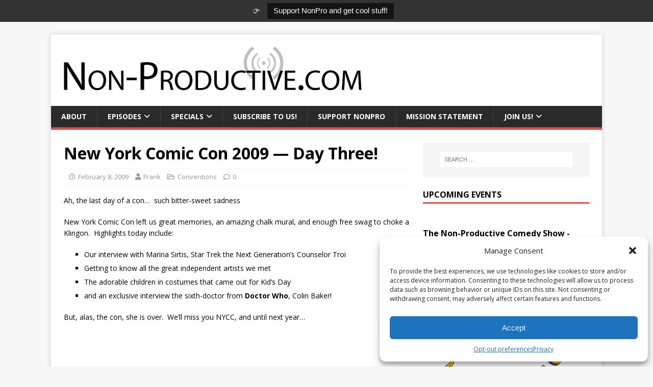

--- FILE ---
content_type: text/html; charset=UTF-8
request_url: https://non-productive.com/new-york-comic-con-2009-day-three/
body_size: 19080
content:
<!DOCTYPE html>
<html class="no-js" lang="en-US">
<head>
<meta charset="UTF-8">
<meta name="viewport" content="width=device-width, initial-scale=1.0">
<link rel="profile" href="https://gmpg.org/xfn/11" />
<link rel="pingback" href="https://non-productive.com/xmlrpc.php" />
<meta name='robots' content='index, follow, max-image-preview:large, max-snippet:-1, max-video-preview:-1' />
	<style>img:is([sizes="auto" i], [sizes^="auto," i]) { contain-intrinsic-size: 3000px 1500px }</style>
	
	<!-- This site is optimized with the Yoast SEO plugin v25.3 - https://yoast.com/wordpress/plugins/seo/ -->
	<title>New York Comic Con 2009 — Day Three! - Non-Productive.com</title>
	<link rel="canonical" href="https://non-productive.com/new-york-comic-con-2009-day-three/" />
	<meta property="og:locale" content="en_US" />
	<meta property="og:type" content="article" />
	<meta property="og:title" content="New York Comic Con 2009 — Day Three! - Non-Productive.com" />
	<meta property="og:description" content="Ah, the last day of a con&#8230;  such bitter-sweet sadness New York Comic Con left us great memories, an amazing chalk mural, and enough free [...]" />
	<meta property="og:url" content="https://non-productive.com/new-york-comic-con-2009-day-three/" />
	<meta property="og:site_name" content="Non-Productive.com" />
	<meta property="article:publisher" content="https://facebook.com/NonPro" />
	<meta property="article:published_time" content="2009-02-08T23:56:27+00:00" />
	<meta property="article:modified_time" content="2015-10-16T12:53:35+00:00" />
	<meta property="og:image" content="https://non-productive.com/wp-content/uploads/2013/10/Non-Productive-Antenna.gif" />
	<meta property="og:image:width" content="600" />
	<meta property="og:image:height" content="100" />
	<meta property="og:image:type" content="image/gif" />
	<meta name="author" content="Frank" />
	<meta name="twitter:card" content="summary_large_image" />
	<meta name="twitter:creator" content="@NonPro" />
	<meta name="twitter:site" content="@NonPro" />
	<meta name="twitter:label1" content="Written by" />
	<meta name="twitter:data1" content="Frank" />
	<meta name="twitter:label2" content="Est. reading time" />
	<meta name="twitter:data2" content="1 minute" />
	<script type="application/ld+json" class="yoast-schema-graph">{"@context":"https://schema.org","@graph":[{"@type":"Article","@id":"https://non-productive.com/new-york-comic-con-2009-day-three/#article","isPartOf":{"@id":"https://non-productive.com/new-york-comic-con-2009-day-three/"},"author":{"name":"Frank","@id":"https://non-productive.com/#/schema/person/ef414d88a4c16c5eab0d36541c244520"},"headline":"New York Comic Con 2009 — Day Three!","datePublished":"2009-02-08T23:56:27+00:00","dateModified":"2015-10-16T12:53:35+00:00","mainEntityOfPage":{"@id":"https://non-productive.com/new-york-comic-con-2009-day-three/"},"wordCount":107,"commentCount":0,"publisher":{"@id":"https://non-productive.com/#organization"},"keywords":["Comics","NYCC","old news"],"articleSection":["Conventions"],"inLanguage":"en-US","potentialAction":[{"@type":"CommentAction","name":"Comment","target":["https://non-productive.com/new-york-comic-con-2009-day-three/#respond"]}]},{"@type":"WebPage","@id":"https://non-productive.com/new-york-comic-con-2009-day-three/","url":"https://non-productive.com/new-york-comic-con-2009-day-three/","name":"New York Comic Con 2009 — Day Three! - Non-Productive.com","isPartOf":{"@id":"https://non-productive.com/#website"},"datePublished":"2009-02-08T23:56:27+00:00","dateModified":"2015-10-16T12:53:35+00:00","breadcrumb":{"@id":"https://non-productive.com/new-york-comic-con-2009-day-three/#breadcrumb"},"inLanguage":"en-US","potentialAction":{"@type":"ListenAction","target":"https://non-productive.com/new-york-comic-con-2009-day-three/#podcast_player_21","object":{"@id":"https://non-productive.com/new-york-comic-con-2009-day-three/#/schema/podcast"}},"mainEntityOfPage":"https://non-productive.com/new-york-comic-con-2009-day-three/#/schema/podcast"},{"@type":"BreadcrumbList","@id":"https://non-productive.com/new-york-comic-con-2009-day-three/#breadcrumb","itemListElement":[{"@type":"ListItem","position":1,"name":"Home","item":"https://non-productive.com/"},{"@type":"ListItem","position":2,"name":"New York Comic Con 2009 — Day Three!"}]},{"@type":"WebSite","@id":"https://non-productive.com/#website","url":"https://non-productive.com/","name":"Non-Productive.com","description":"We put the &quot;CULT&quot; in Pop-Culture!","publisher":{"@id":"https://non-productive.com/#organization"},"potentialAction":[{"@type":"SearchAction","target":{"@type":"EntryPoint","urlTemplate":"https://non-productive.com/?s={search_term_string}"},"query-input":{"@type":"PropertyValueSpecification","valueRequired":true,"valueName":"search_term_string"}}],"inLanguage":"en-US"},{"@type":"Organization","@id":"https://non-productive.com/#organization","name":"Non-Productive.com","url":"https://non-productive.com/","logo":{"@type":"ImageObject","inLanguage":"en-US","@id":"https://non-productive.com/#/schema/logo/image/","url":"https://non-productive.com/wp-content/uploads/2013/10/Non-Productive-Antenna.gif","contentUrl":"https://non-productive.com/wp-content/uploads/2013/10/Non-Productive-Antenna.gif","width":600,"height":100,"caption":"Non-Productive.com"},"image":{"@id":"https://non-productive.com/#/schema/logo/image/"},"sameAs":["https://facebook.com/NonPro","https://x.com/NonPro","https://instagram.com/NonProShow","https://youtube.com/NonProductive"]},{"@type":"Person","@id":"https://non-productive.com/#/schema/person/ef414d88a4c16c5eab0d36541c244520","name":"Frank","image":{"@type":"ImageObject","inLanguage":"en-US","@id":"https://non-productive.com/#/schema/person/image/","url":"https://secure.gravatar.com/avatar/422a87e24f72c3a41b29e04f862eead77b02b226a728fa13466cb4d510deadd6?s=96&d=retro&r=g","contentUrl":"https://secure.gravatar.com/avatar/422a87e24f72c3a41b29e04f862eead77b02b226a728fa13466cb4d510deadd6?s=96&d=retro&r=g","caption":"Frank"},"description":"Is just this guy, you know? Ignore his social media ramblings on Twitter or Facebook.","url":"https://non-productive.com/author/frank/"}]}</script>
	<!-- / Yoast SEO plugin. -->


<link rel='dns-prefetch' href='//js.stripe.com' />
<link rel='dns-prefetch' href='//stats.wp.com' />
<link rel='dns-prefetch' href='//fonts.googleapis.com' />
<link rel='dns-prefetch' href='//use.fontawesome.com' />
<link rel="alternate" type="application/rss+xml" title="Non-Productive.com &raquo; Feed" href="https://non-productive.com/feed/" />
<link rel="alternate" type="application/rss+xml" title="Non-Productive.com &raquo; Comments Feed" href="https://non-productive.com/comments/feed/" />
<link rel="alternate" type="application/rss+xml" title="Non-Productive.com &raquo; New York Comic Con 2009 — Day Three! Comments Feed" href="https://non-productive.com/new-york-comic-con-2009-day-three/feed/" />
<meta name="generator" content="Event Espresso Version 4.10.46.decaf" />
<style id='classic-theme-styles-inline-css' type='text/css'>
/*! This file is auto-generated */
.wp-block-button__link{color:#fff;background-color:#32373c;border-radius:9999px;box-shadow:none;text-decoration:none;padding:calc(.667em + 2px) calc(1.333em + 2px);font-size:1.125em}.wp-block-file__button{background:#32373c;color:#fff;text-decoration:none}
</style>
<style id='jetpack-sharing-buttons-style-inline-css' type='text/css'>
.jetpack-sharing-buttons__services-list{display:flex;flex-direction:row;flex-wrap:wrap;gap:0;list-style-type:none;margin:5px;padding:0}.jetpack-sharing-buttons__services-list.has-small-icon-size{font-size:12px}.jetpack-sharing-buttons__services-list.has-normal-icon-size{font-size:16px}.jetpack-sharing-buttons__services-list.has-large-icon-size{font-size:24px}.jetpack-sharing-buttons__services-list.has-huge-icon-size{font-size:36px}@media print{.jetpack-sharing-buttons__services-list{display:none!important}}.editor-styles-wrapper .wp-block-jetpack-sharing-buttons{gap:0;padding-inline-start:0}ul.jetpack-sharing-buttons__services-list.has-background{padding:1.25em 2.375em}
</style>
<style id='global-styles-inline-css' type='text/css'>
:root{--wp--preset--aspect-ratio--square: 1;--wp--preset--aspect-ratio--4-3: 4/3;--wp--preset--aspect-ratio--3-4: 3/4;--wp--preset--aspect-ratio--3-2: 3/2;--wp--preset--aspect-ratio--2-3: 2/3;--wp--preset--aspect-ratio--16-9: 16/9;--wp--preset--aspect-ratio--9-16: 9/16;--wp--preset--color--black: #000000;--wp--preset--color--cyan-bluish-gray: #abb8c3;--wp--preset--color--white: #ffffff;--wp--preset--color--pale-pink: #f78da7;--wp--preset--color--vivid-red: #cf2e2e;--wp--preset--color--luminous-vivid-orange: #ff6900;--wp--preset--color--luminous-vivid-amber: #fcb900;--wp--preset--color--light-green-cyan: #7bdcb5;--wp--preset--color--vivid-green-cyan: #00d084;--wp--preset--color--pale-cyan-blue: #8ed1fc;--wp--preset--color--vivid-cyan-blue: #0693e3;--wp--preset--color--vivid-purple: #9b51e0;--wp--preset--gradient--vivid-cyan-blue-to-vivid-purple: linear-gradient(135deg,rgba(6,147,227,1) 0%,rgb(155,81,224) 100%);--wp--preset--gradient--light-green-cyan-to-vivid-green-cyan: linear-gradient(135deg,rgb(122,220,180) 0%,rgb(0,208,130) 100%);--wp--preset--gradient--luminous-vivid-amber-to-luminous-vivid-orange: linear-gradient(135deg,rgba(252,185,0,1) 0%,rgba(255,105,0,1) 100%);--wp--preset--gradient--luminous-vivid-orange-to-vivid-red: linear-gradient(135deg,rgba(255,105,0,1) 0%,rgb(207,46,46) 100%);--wp--preset--gradient--very-light-gray-to-cyan-bluish-gray: linear-gradient(135deg,rgb(238,238,238) 0%,rgb(169,184,195) 100%);--wp--preset--gradient--cool-to-warm-spectrum: linear-gradient(135deg,rgb(74,234,220) 0%,rgb(151,120,209) 20%,rgb(207,42,186) 40%,rgb(238,44,130) 60%,rgb(251,105,98) 80%,rgb(254,248,76) 100%);--wp--preset--gradient--blush-light-purple: linear-gradient(135deg,rgb(255,206,236) 0%,rgb(152,150,240) 100%);--wp--preset--gradient--blush-bordeaux: linear-gradient(135deg,rgb(254,205,165) 0%,rgb(254,45,45) 50%,rgb(107,0,62) 100%);--wp--preset--gradient--luminous-dusk: linear-gradient(135deg,rgb(255,203,112) 0%,rgb(199,81,192) 50%,rgb(65,88,208) 100%);--wp--preset--gradient--pale-ocean: linear-gradient(135deg,rgb(255,245,203) 0%,rgb(182,227,212) 50%,rgb(51,167,181) 100%);--wp--preset--gradient--electric-grass: linear-gradient(135deg,rgb(202,248,128) 0%,rgb(113,206,126) 100%);--wp--preset--gradient--midnight: linear-gradient(135deg,rgb(2,3,129) 0%,rgb(40,116,252) 100%);--wp--preset--font-size--small: 13px;--wp--preset--font-size--medium: 20px;--wp--preset--font-size--large: 36px;--wp--preset--font-size--x-large: 42px;--wp--preset--spacing--20: 0.44rem;--wp--preset--spacing--30: 0.67rem;--wp--preset--spacing--40: 1rem;--wp--preset--spacing--50: 1.5rem;--wp--preset--spacing--60: 2.25rem;--wp--preset--spacing--70: 3.38rem;--wp--preset--spacing--80: 5.06rem;--wp--preset--shadow--natural: 6px 6px 9px rgba(0, 0, 0, 0.2);--wp--preset--shadow--deep: 12px 12px 50px rgba(0, 0, 0, 0.4);--wp--preset--shadow--sharp: 6px 6px 0px rgba(0, 0, 0, 0.2);--wp--preset--shadow--outlined: 6px 6px 0px -3px rgba(255, 255, 255, 1), 6px 6px rgba(0, 0, 0, 1);--wp--preset--shadow--crisp: 6px 6px 0px rgba(0, 0, 0, 1);}:where(.is-layout-flex){gap: 0.5em;}:where(.is-layout-grid){gap: 0.5em;}body .is-layout-flex{display: flex;}.is-layout-flex{flex-wrap: wrap;align-items: center;}.is-layout-flex > :is(*, div){margin: 0;}body .is-layout-grid{display: grid;}.is-layout-grid > :is(*, div){margin: 0;}:where(.wp-block-columns.is-layout-flex){gap: 2em;}:where(.wp-block-columns.is-layout-grid){gap: 2em;}:where(.wp-block-post-template.is-layout-flex){gap: 1.25em;}:where(.wp-block-post-template.is-layout-grid){gap: 1.25em;}.has-black-color{color: var(--wp--preset--color--black) !important;}.has-cyan-bluish-gray-color{color: var(--wp--preset--color--cyan-bluish-gray) !important;}.has-white-color{color: var(--wp--preset--color--white) !important;}.has-pale-pink-color{color: var(--wp--preset--color--pale-pink) !important;}.has-vivid-red-color{color: var(--wp--preset--color--vivid-red) !important;}.has-luminous-vivid-orange-color{color: var(--wp--preset--color--luminous-vivid-orange) !important;}.has-luminous-vivid-amber-color{color: var(--wp--preset--color--luminous-vivid-amber) !important;}.has-light-green-cyan-color{color: var(--wp--preset--color--light-green-cyan) !important;}.has-vivid-green-cyan-color{color: var(--wp--preset--color--vivid-green-cyan) !important;}.has-pale-cyan-blue-color{color: var(--wp--preset--color--pale-cyan-blue) !important;}.has-vivid-cyan-blue-color{color: var(--wp--preset--color--vivid-cyan-blue) !important;}.has-vivid-purple-color{color: var(--wp--preset--color--vivid-purple) !important;}.has-black-background-color{background-color: var(--wp--preset--color--black) !important;}.has-cyan-bluish-gray-background-color{background-color: var(--wp--preset--color--cyan-bluish-gray) !important;}.has-white-background-color{background-color: var(--wp--preset--color--white) !important;}.has-pale-pink-background-color{background-color: var(--wp--preset--color--pale-pink) !important;}.has-vivid-red-background-color{background-color: var(--wp--preset--color--vivid-red) !important;}.has-luminous-vivid-orange-background-color{background-color: var(--wp--preset--color--luminous-vivid-orange) !important;}.has-luminous-vivid-amber-background-color{background-color: var(--wp--preset--color--luminous-vivid-amber) !important;}.has-light-green-cyan-background-color{background-color: var(--wp--preset--color--light-green-cyan) !important;}.has-vivid-green-cyan-background-color{background-color: var(--wp--preset--color--vivid-green-cyan) !important;}.has-pale-cyan-blue-background-color{background-color: var(--wp--preset--color--pale-cyan-blue) !important;}.has-vivid-cyan-blue-background-color{background-color: var(--wp--preset--color--vivid-cyan-blue) !important;}.has-vivid-purple-background-color{background-color: var(--wp--preset--color--vivid-purple) !important;}.has-black-border-color{border-color: var(--wp--preset--color--black) !important;}.has-cyan-bluish-gray-border-color{border-color: var(--wp--preset--color--cyan-bluish-gray) !important;}.has-white-border-color{border-color: var(--wp--preset--color--white) !important;}.has-pale-pink-border-color{border-color: var(--wp--preset--color--pale-pink) !important;}.has-vivid-red-border-color{border-color: var(--wp--preset--color--vivid-red) !important;}.has-luminous-vivid-orange-border-color{border-color: var(--wp--preset--color--luminous-vivid-orange) !important;}.has-luminous-vivid-amber-border-color{border-color: var(--wp--preset--color--luminous-vivid-amber) !important;}.has-light-green-cyan-border-color{border-color: var(--wp--preset--color--light-green-cyan) !important;}.has-vivid-green-cyan-border-color{border-color: var(--wp--preset--color--vivid-green-cyan) !important;}.has-pale-cyan-blue-border-color{border-color: var(--wp--preset--color--pale-cyan-blue) !important;}.has-vivid-cyan-blue-border-color{border-color: var(--wp--preset--color--vivid-cyan-blue) !important;}.has-vivid-purple-border-color{border-color: var(--wp--preset--color--vivid-purple) !important;}.has-vivid-cyan-blue-to-vivid-purple-gradient-background{background: var(--wp--preset--gradient--vivid-cyan-blue-to-vivid-purple) !important;}.has-light-green-cyan-to-vivid-green-cyan-gradient-background{background: var(--wp--preset--gradient--light-green-cyan-to-vivid-green-cyan) !important;}.has-luminous-vivid-amber-to-luminous-vivid-orange-gradient-background{background: var(--wp--preset--gradient--luminous-vivid-amber-to-luminous-vivid-orange) !important;}.has-luminous-vivid-orange-to-vivid-red-gradient-background{background: var(--wp--preset--gradient--luminous-vivid-orange-to-vivid-red) !important;}.has-very-light-gray-to-cyan-bluish-gray-gradient-background{background: var(--wp--preset--gradient--very-light-gray-to-cyan-bluish-gray) !important;}.has-cool-to-warm-spectrum-gradient-background{background: var(--wp--preset--gradient--cool-to-warm-spectrum) !important;}.has-blush-light-purple-gradient-background{background: var(--wp--preset--gradient--blush-light-purple) !important;}.has-blush-bordeaux-gradient-background{background: var(--wp--preset--gradient--blush-bordeaux) !important;}.has-luminous-dusk-gradient-background{background: var(--wp--preset--gradient--luminous-dusk) !important;}.has-pale-ocean-gradient-background{background: var(--wp--preset--gradient--pale-ocean) !important;}.has-electric-grass-gradient-background{background: var(--wp--preset--gradient--electric-grass) !important;}.has-midnight-gradient-background{background: var(--wp--preset--gradient--midnight) !important;}.has-small-font-size{font-size: var(--wp--preset--font-size--small) !important;}.has-medium-font-size{font-size: var(--wp--preset--font-size--medium) !important;}.has-large-font-size{font-size: var(--wp--preset--font-size--large) !important;}.has-x-large-font-size{font-size: var(--wp--preset--font-size--x-large) !important;}
:where(.wp-block-post-template.is-layout-flex){gap: 1.25em;}:where(.wp-block-post-template.is-layout-grid){gap: 1.25em;}
:where(.wp-block-columns.is-layout-flex){gap: 2em;}:where(.wp-block-columns.is-layout-grid){gap: 2em;}
:root :where(.wp-block-pullquote){font-size: 1.5em;line-height: 1.6;}
</style>
<style id='akismet-widget-style-inline-css' type='text/css'>

			.a-stats {
				--akismet-color-mid-green: #357b49;
				--akismet-color-white: #fff;
				--akismet-color-light-grey: #f6f7f7;

				max-width: 350px;
				width: auto;
			}

			.a-stats * {
				all: unset;
				box-sizing: border-box;
			}

			.a-stats strong {
				font-weight: 600;
			}

			.a-stats a.a-stats__link,
			.a-stats a.a-stats__link:visited,
			.a-stats a.a-stats__link:active {
				background: var(--akismet-color-mid-green);
				border: none;
				box-shadow: none;
				border-radius: 8px;
				color: var(--akismet-color-white);
				cursor: pointer;
				display: block;
				font-family: -apple-system, BlinkMacSystemFont, 'Segoe UI', 'Roboto', 'Oxygen-Sans', 'Ubuntu', 'Cantarell', 'Helvetica Neue', sans-serif;
				font-weight: 500;
				padding: 12px;
				text-align: center;
				text-decoration: none;
				transition: all 0.2s ease;
			}

			/* Extra specificity to deal with TwentyTwentyOne focus style */
			.widget .a-stats a.a-stats__link:focus {
				background: var(--akismet-color-mid-green);
				color: var(--akismet-color-white);
				text-decoration: none;
			}

			.a-stats a.a-stats__link:hover {
				filter: brightness(110%);
				box-shadow: 0 4px 12px rgba(0, 0, 0, 0.06), 0 0 2px rgba(0, 0, 0, 0.16);
			}

			.a-stats .count {
				color: var(--akismet-color-white);
				display: block;
				font-size: 1.5em;
				line-height: 1.4;
				padding: 0 13px;
				white-space: nowrap;
			}
		
</style>
<link rel='stylesheet' id='wpo_min-header-0-css' href='https://non-productive.com/wp-content/cache/wpo-minify/1749562614/assets/wpo-minify-header-56ec06df.min.css' type='text/css' media='all' />
<script type="text/javascript" src="https://non-productive.com/wp-includes/js/dist/hooks.min.js" id="wp-hooks-js"></script>
<script type="text/javascript" src="https://non-productive.com/wp-includes/js/dist/i18n.min.js" id="wp-i18n-js"></script>
<script type="text/javascript" id="wp-i18n-js-after">
/* <![CDATA[ */
wp.i18n.setLocaleData( { 'text direction\u0004ltr': [ 'ltr' ] } );
/* ]]> */
</script>
<script type="text/javascript" src="https://non-productive.com/wp-includes/js/jquery/jquery.min.js" id="jquery-core-js"></script>
<script type="text/javascript" src="https://non-productive.com/wp-includes/js/jquery/jquery-migrate.min.js" id="jquery-migrate-js"></script>
<script type="text/javascript" id="topbar_frontjs-js-extra">
/* <![CDATA[ */
var tpbr_settings = {"fixed":"fixed","user_who":"notloggedin","guests_or_users":"all","message":"\ud83d\udc49","status":"active","yn_button":"button","color":"#333333","button_text":"Support NonPro and get cool stuff!","button_url":"\/patreon","button_behavior":"samewindow","is_admin_bar":"no","detect_sticky":"0"};
/* ]]> */
</script>
<script type="text/javascript" src="https://non-productive.com/wp-content/plugins/top-bar/inc/../js/tpbr_front.min.js" id="topbar_frontjs-js"></script>
<script type="text/javascript" id="give-stripe-js-js-extra">
/* <![CDATA[ */
var give_stripe_vars = {"zero_based_currency":"","zero_based_currencies_list":["JPY","KRW","CLP","ISK","BIF","DJF","GNF","KHR","KPW","LAK","LKR","MGA","MZN","VUV"],"sitename":"","checkoutBtnTitle":"Donate","publishable_key":"pk_live_51Ncum2F9ZweeBzCF8Hva05A5RF3MDHWukg2bmNuAIdi6OQit5TXfOkd1k7PhyAD98ylMSt6e8trlQvUTTfJKzPFW00RwpaKJEm","checkout_image":"","checkout_address":"","checkout_processing_text":"Donation Processing...","give_version":"3.21.1","cc_fields_format":"multi","card_number_placeholder_text":"Card Number","card_cvc_placeholder_text":"CVC","donate_button_text":"Donate Now","element_font_styles":{"cssSrc":false},"element_base_styles":{"color":"#32325D","fontWeight":500,"fontSize":"16px","fontSmoothing":"antialiased","::placeholder":{"color":"#222222"},":-webkit-autofill":{"color":"#e39f48"}},"element_complete_styles":{},"element_empty_styles":{},"element_invalid_styles":{},"float_labels":"","base_country":"US","preferred_locale":"en"};
/* ]]> */
</script>
<script type="text/javascript" src="https://js.stripe.com/v3/" id="give-stripe-js-js"></script>
<script type="text/javascript" src="https://non-productive.com/wp-content/plugins/give/assets/dist/js/give-stripe.js" id="give-stripe-onpage-js-js"></script>
<script type="text/javascript" id="give-js-extra">
/* <![CDATA[ */
var give_global_vars = {"ajaxurl":"https:\/\/non-productive.com\/wp-admin\/admin-ajax.php","checkout_nonce":"212f7444f7","currency":"USD","currency_sign":"$","currency_pos":"before","thousands_separator":",","decimal_separator":".","no_gateway":"Please select a payment method.","bad_minimum":"The minimum custom donation amount for this form is","bad_maximum":"The maximum custom donation amount for this form is","general_loading":"Loading...","purchase_loading":"Please Wait...","textForOverlayScreen":"<h3>Processing...<\/h3><p>This will only take a second!<\/p>","number_decimals":"2","is_test_mode":"","give_version":"3.21.1","magnific_options":{"main_class":"give-modal","close_on_bg_click":false},"form_translation":{"payment-mode":"Please select payment mode.","give_first":"Please enter your first name.","give_last":"Please enter your last name.","give_email":"Please enter a valid email address.","give_user_login":"Invalid email address or username.","give_user_pass":"Enter a password.","give_user_pass_confirm":"Enter the password confirmation.","give_agree_to_terms":"You must agree to the terms and conditions."},"confirm_email_sent_message":"Please check your email and click on the link to access your complete donation history.","ajax_vars":{"ajaxurl":"https:\/\/non-productive.com\/wp-admin\/admin-ajax.php","ajaxNonce":"d463c407ee","loading":"Loading","select_option":"Please select an option","default_gateway":"paypal-commerce","permalinks":"1","number_decimals":2},"cookie_hash":"08ac83ec3396196aeabb9931ec45c57b","session_nonce_cookie_name":"wp-give_session_reset_nonce_08ac83ec3396196aeabb9931ec45c57b","session_cookie_name":"wp-give_session_08ac83ec3396196aeabb9931ec45c57b","delete_session_nonce_cookie":"0"};
var giveApiSettings = {"root":"https:\/\/non-productive.com\/wp-json\/give-api\/v2\/","rest_base":"give-api\/v2"};
/* ]]> */
</script>
<script type="text/javascript" src="https://non-productive.com/wp-content/plugins/give/assets/dist/js/give.js" id="give-js"></script>
<script type="text/javascript" id="mh-scripts-js-extra">
/* <![CDATA[ */
var mh_magazine = {"text":{"toggle_menu":"Toggle Menu"}};
/* ]]> */
</script>
<script type="text/javascript" src="https://non-productive.com/wp-content/themes/mh-magazine-lite/js/scripts.js" id="mh-scripts-js"></script>
<script type="text/javascript" src="https://non-productive.com/wp-content/plugins/simple-tags/assets/frontend/js/frontend.js" id="taxopress-frontend-js-js"></script>
<link rel="https://api.w.org/" href="https://non-productive.com/wp-json/" /><link rel="alternate" title="JSON" type="application/json" href="https://non-productive.com/wp-json/wp/v2/posts/21" /><link rel="EditURI" type="application/rsd+xml" title="RSD" href="https://non-productive.com/xmlrpc.php?rsd" />
<meta name="generator" content="WordPress 6.8.3" />
<meta name="generator" content="Seriously Simple Podcasting 3.10.3" />
<link rel='shortlink' href='https://non-productive.com/?p=21' />
<link rel="alternate" title="oEmbed (JSON)" type="application/json+oembed" href="https://non-productive.com/wp-json/oembed/1.0/embed?url=https%3A%2F%2Fnon-productive.com%2Fnew-york-comic-con-2009-day-three%2F" />
<link rel="alternate" title="oEmbed (XML)" type="text/xml+oembed" href="https://non-productive.com/wp-json/oembed/1.0/embed?url=https%3A%2F%2Fnon-productive.com%2Fnew-york-comic-con-2009-day-three%2F&#038;format=xml" />

<link rel="alternate" type="application/rss+xml" title="Podcast RSS feed" href="https://non-productive.com/feed/podcast" />

<meta name="generator" content="Give v3.21.1" />
	<style>img#wpstats{display:none}</style>
					<style>.cmplz-hidden {
					display: none !important;
				}</style><!--[if lt IE 9]>
<script src="https://non-productive.com/wp-content/themes/mh-magazine-lite/js/css3-mediaqueries.js"></script>
<![endif]-->
<link rel="icon" href="https://non-productive.com/wp-content/uploads/2022/07/cropped-android-chrome-512x512-1-32x32.png" sizes="32x32" />
<link rel="icon" href="https://non-productive.com/wp-content/uploads/2022/07/cropped-android-chrome-512x512-1-192x192.png" sizes="192x192" />
<link rel="apple-touch-icon" href="https://non-productive.com/wp-content/uploads/2022/07/cropped-android-chrome-512x512-1-180x180.png" />
<meta name="msapplication-TileImage" content="https://non-productive.com/wp-content/uploads/2022/07/cropped-android-chrome-512x512-1-270x270.png" />
		<style type="text/css" id="wp-custom-css">
			.ee-event-datetimes-ul {
	display: none;
}		</style>
			<!-- Best Social Tools Stuff -->
<div id="fb-root"></div>
<script type="text/plain" data-service="facebook" data-category="marketing">(function(d, s, id) {
  var js, fjs = d.getElementsByTagName(s)[0];
  if (d.getElementById(id)) return;
  js = d.createElement(s); js.id = id;
  js.src = "//connect.facebook.net/en_US/all.js#xfbml=1&appId=6608613938";
  fjs.parentNode.insertBefore(js, fjs);
}(document, 'script', 'facebook-jssdk'));</script>
<script type="text/javascript">
  (function() {
    var po = document.createElement('script'); po.type = 'text/javascript'; po.async = true;
    po.src = 'https://apis.google.com/js/plusone.js';
    var s = document.getElementsByTagName('script')[0]; s.parentNode.insertBefore(po, s);
  })();
</script>
<!-- Place this Google Plus tag in the <head> of your document-->
<link href="https://plus.google.com/101943272386241859278/" rel="publisher" />
<script type="text/javascript" src="https://apis.google.com/js/plusone.js"></script>
	<!-- Best Social Tools Stuff End -->
	<!-- Listen Live Popup -->
<SCRIPT LANGUAGE="JavaScript">
<!-- Begin
function popUp(URL) {
day = new Date();
id = day.getTime();
eval("page" + id + " = window.open(URL, '" + id + "', 'toolbar=0,scrollbars=0,location=0,statusbar=0,menubar=0,resizable=0,width=900,height=650,left = 362,top = 334');");
}
// End -->
</script>
	<!-- Listen Live Popup End -->
<meta property="og:image" content="https://non-productive.com/wp-content/uploads/2015/03/NonPro-ITunes.jpg">
<meta property="og:image:type" content="image/jpg">
<meta property="og:image:width" content="1400">
<meta property="og:image:height" content="1400">
</head>
<body data-cmplz=1 id="mh-mobile" class="wp-singular post-template-default single single-post postid-21 single-format-standard wp-custom-logo wp-theme-mh-magazine-lite wp-child-theme-nonpro_child mh-right-sb" itemscope="itemscope" itemtype="https://schema.org/WebPage">
<div class="mh-container mh-container-outer">
<div class="mh-header-mobile-nav mh-clearfix"></div>
<header class="mh-header" itemscope="itemscope" itemtype="https://schema.org/WPHeader">
	<div class="mh-container mh-container-inner mh-row mh-clearfix">
		<div class="mh-custom-header mh-clearfix">
<div class="mh-site-identity">
<div class="mh-site-logo" role="banner" itemscope="itemscope" itemtype="https://schema.org/Brand">
<a href="https://non-productive.com/" class="custom-logo-link" rel="home"><img width="600" height="100" src="https://non-productive.com/wp-content/uploads/2013/10/Non-Productive-Antenna.gif" class="custom-logo" alt="Non-Productive.com" decoding="async" fetchpriority="high" /></a></div>
</div>
</div>
	</div>
	<div class="mh-main-nav-wrap">
		<nav class="mh-navigation mh-main-nav mh-container mh-container-inner mh-clearfix" itemscope="itemscope" itemtype="https://schema.org/SiteNavigationElement">
			<div class="menu-main-menu-container"><ul id="menu-main-menu" class="menu"><li id="menu-item-9976" class="menu-item menu-item-type-post_type menu-item-object-page menu-item-9976"><a href="https://non-productive.com/about/">About</a></li>
<li id="menu-item-9991" class="menu-item menu-item-type-custom menu-item-object-custom menu-item-has-children menu-item-9991"><a href="/podcasts/">Episodes</a>
<ul class="sub-menu">
	<li id="menu-item-12437" class="menu-item menu-item-type-custom menu-item-object-custom menu-item-12437"><a href="/podcasts/"><i class="fab fa-microphone"></i> Latest Episodes!</a></li>
	<li id="menu-item-16634" class="menu-item menu-item-type-post_type menu-item-object-page menu-item-16634"><a href="https://non-productive.com/adventures-in-collecting/">🤖 Adventures in Collecting</a></li>
	<li id="menu-item-19921" class="menu-item menu-item-type-post_type menu-item-object-page menu-item-19921"><a href="https://non-productive.com/animelunch/">🇯🇵 Anime Lunch</a></li>
	<li id="menu-item-15468" class="menu-item menu-item-type-post_type menu-item-object-page menu-item-15468"><a href="https://non-productive.com/dnicrew/">🎲 *Dungeon Not Included</a></li>
	<li id="menu-item-15934" class="menu-item menu-item-type-post_type menu-item-object-page menu-item-15934"><a href="https://non-productive.com/honeymooners/">🌝 The Honeymooners Podcast</a></li>
	<li id="menu-item-10496" class="menu-item menu-item-type-post_type menu-item-object-page menu-item-10496"><a href="https://non-productive.com/nearmint/">💬 Near Mint</a></li>
	<li id="menu-item-19577" class="menu-item menu-item-type-post_type menu-item-object-page menu-item-19577"><a href="https://non-productive.com/pixelpitch/">🎮 Pixel Pitch Podcast</a></li>
	<li id="menu-item-16146" class="menu-item menu-item-type-post_type menu-item-object-page menu-item-16146"><a href="https://non-productive.com/sideadventures/">⚔️ Side Adventures</a></li>
	<li id="menu-item-14850" class="menu-item menu-item-type-post_type menu-item-object-page menu-item-14850"><a href="https://non-productive.com/snlnerds/">🤣 SNL Nerds</a></li>
	<li id="menu-item-12443" class="menu-item menu-item-type-post_type menu-item-object-page menu-item-12443"><a href="https://non-productive.com/trailerdump/">⏩ Trailer Dump</a></li>
	<li id="menu-item-12435" class="menu-item menu-item-type-custom menu-item-object-custom menu-item-has-children menu-item-12435"><a href="/episodes/"><i class="fab fa-vault"></i> Archived Series!</a>
	<ul class="sub-menu">
		<li id="menu-item-12448" class="menu-item menu-item-type-post_type menu-item-object-page menu-item-12448"><a href="https://non-productive.com/alternegro/">Alter Negro Show</a></li>
		<li id="menu-item-10726" class="menu-item menu-item-type-post_type menu-item-object-page menu-item-10726"><a href="https://non-productive.com/bestofthree/">Best of Three</a></li>
		<li id="menu-item-9979" class="menu-item menu-item-type-post_type menu-item-object-page menu-item-9979"><a href="https://non-productive.com/geekademia/">Geekademia</a></li>
		<li id="menu-item-9980" class="menu-item menu-item-type-post_type menu-item-object-page menu-item-9980"><a href="https://non-productive.com/linecutters/">Line Cutters</a></li>
		<li id="menu-item-9982" class="menu-item menu-item-type-post_type menu-item-object-page menu-item-9982"><a href="https://non-productive.com/loudidiots/">Loud Idiots</a></li>
		<li id="menu-item-13660" class="menu-item menu-item-type-post_type menu-item-object-page menu-item-13660"><a href="https://non-productive.com/playablecharacters/">Playable Characters</a></li>
		<li id="menu-item-13913" class="menu-item menu-item-type-post_type menu-item-object-page menu-item-13913"><a href="https://non-productive.com/wrestling-recap/">Wrestling Recap</a></li>
	</ul>
</li>
</ul>
</li>
<li id="menu-item-15084" class="menu-item menu-item-type-custom menu-item-object-custom menu-item-has-children menu-item-15084"><a href="/specials">Specials</a>
<ul class="sub-menu">
	<li id="menu-item-16073" class="menu-item menu-item-type-post_type menu-item-object-page menu-item-16073"><a href="https://non-productive.com/bookclub/">📚 Book Club!</a></li>
	<li id="menu-item-15085" class="menu-item menu-item-type-post_type menu-item-object-page menu-item-15085"><a href="https://non-productive.com/gamergrooves/">Gamer Grooves</a></li>
	<li id="menu-item-15097" class="menu-item menu-item-type-post_type menu-item-object-page menu-item-15097"><a href="https://non-productive.com/women-in-fiction/">March Madness: Women in Fiction</a></li>
</ul>
</li>
<li id="menu-item-11996" class="menu-item menu-item-type-post_type menu-item-object-page menu-item-11996"><a href="https://non-productive.com/subscribe/">Subscribe to Us!</a></li>
<li id="menu-item-11959" class="menu-item menu-item-type-custom menu-item-object-custom menu-item-11959"><a href="https://www.patreon.com/nonpro">Support NonPro</a></li>
<li id="menu-item-12728" class="menu-item menu-item-type-post_type menu-item-object-page menu-item-12728"><a href="https://non-productive.com/through-troubled-times-we-listen/">Mission Statement</a></li>
<li id="menu-item-15905" class="menu-item menu-item-type-post_type menu-item-object-page menu-item-has-children menu-item-15905"><a href="https://non-productive.com/club/">Join Us!</a>
<ul class="sub-menu">
	<li id="menu-item-15907" class="menu-item menu-item-type-custom menu-item-object-custom menu-item-15907"><a href="https://facebook.com/groups/nonpro">Facebook Group <i class="fab fa-facebook"></i></a></li>
	<li id="menu-item-15908" class="menu-item menu-item-type-custom menu-item-object-custom menu-item-15908"><a href="https://discord.gg/ZX6a8Ep">discord <i class="fab fa-discord"></i></a></li>
	<li id="menu-item-15906" class="menu-item menu-item-type-custom menu-item-object-custom menu-item-15906"><a href="https://www.reddit.com/r/NonPro">reddit <i class="fab fa-reddit"></i></a></li>
</ul>
</li>
</ul></div>		</nav>
	</div>
</header><div class="mh-wrapper mh-clearfix">
	<div id="main-content" class="mh-content" role="main" itemprop="mainContentOfPage"><article id="post-21" class="post-21 post type-post status-publish format-standard hentry category-conventions tag-comics tag-nycc tag-old-news">
	<header class="entry-header clearfix"><h1 class="entry-title">New York Comic Con 2009 — Day Three!</h1><p class="mh-meta entry-meta">
<span class="entry-meta-date updated"><i class="far fa-clock"></i><a href="https://non-productive.com/2009/02/">February 8, 2009</a></span>
<span class="entry-meta-author author vcard"><i class="fa fa-user"></i><a class="fn" href="https://non-productive.com/author/frank/">Frank</a></span>
<span class="entry-meta-categories"><i class="far fa-folder-open"></i><a href="https://non-productive.com/category/articles/conventions/" rel="category tag">Conventions</a></span>
<span class="entry-meta-comments"><i class="far fa-comment"></i><a class="mh-comment-scroll" href="https://non-productive.com/new-york-comic-con-2009-day-three/#mh-comments">0</a></span>
</p>
		</header>
		<div class="entry-content clearfix"><p>Ah, the last day of a con&#8230;  such bitter-sweet sadness</p>
<p>New York Comic Con left us great memories, an amazing chalk mural, and enough free swag to choke a Klingon.  Highlights today include:</p>
<ul>
<li> Our interview with Marina Sirtis, Star Trek the Next Generation&#8217;s Counselor Troi</li>
<li>Getting to know all the great independent artists we met</li>
<li>The adorable children in costumes that came out for Kid&#8217;s Day</li>
<li>and an exclusive interview the sixth-doctor from <strong>Doctor Who</strong>, Colin Baker!</li>
</ul>
<p>But, alas, the con, she is over.  We&#8217;ll miss you NYCC, and until next year&#8230;<br />
<center><br />
<iframe data-placeholder-image="https://non-productive.com/wp-content/uploads/complianz/placeholders/youtubeyUWgE0EVQ9c-hqdefault.webp" data-category="marketing" data-service="youtube" class="cmplz-placeholder-element cmplz-iframe cmplz-iframe-styles cmplz-video " data-cmplz-target="src" data-src-cmplz="https://www.youtube.com/embed/yUWgE0EVQ9c?feature=oembed" width="678" height="509"  src="about:blank"  frameborder="0" allowfullscreen></iframe><br />
</center></p>
	</div><div class="entry-tags clearfix"><i class="fa fa-tag"></i><ul><li><a href="https://non-productive.com/tag/comics/" rel="tag">Comics</a></li><li><a href="https://non-productive.com/tag/nycc/" rel="tag">NYCC</a></li><li><a href="https://non-productive.com/tag/old-news/" rel="tag">old news</a></li></ul></div></article><div class="mh-author-box mh-clearfix">
	<figure class="mh-author-box-avatar">
		<img alt='' src='https://secure.gravatar.com/avatar/422a87e24f72c3a41b29e04f862eead77b02b226a728fa13466cb4d510deadd6?s=90&#038;d=retro&#038;r=g' srcset='https://secure.gravatar.com/avatar/422a87e24f72c3a41b29e04f862eead77b02b226a728fa13466cb4d510deadd6?s=180&#038;d=retro&#038;r=g 2x' class='avatar avatar-90 photo' height='90' width='90' decoding='async'/>	</figure>
	<div class="mh-author-box-header">
		<span class="mh-author-box-name">
			About Frank		</span>
					<span class="mh-author-box-postcount">
				<a href="https://non-productive.com/author/frank/" title="More articles written by Frank'">
					187 Articles				</a>
			</span>
			</div>
			<div class="mh-author-box-bio">
			<em>Is just this guy, you know? 
Ignore his social media ramblings on <a href="https://twitter.com/FrankHablawi/" />Twitter</a> or <a href="https://facebook.com/FrankHablawi" />Facebook</a>.</em>		</div>
	</div><nav class="mh-post-nav mh-row mh-clearfix" itemscope="itemscope" itemtype="https://schema.org/SiteNavigationElement">
<div class="mh-col-1-2 mh-post-nav-item mh-post-nav-prev">
<a href="https://non-productive.com/new-york-comic-con-2009-day-two/" rel="prev"><span>Previous</span><p>New York Comic Con 2009 — Day Two!</p></a></div>
<div class="mh-col-1-2 mh-post-nav-item mh-post-nav-next">
<a href="https://non-productive.com/one-time-at-the-new-york-comic-con/" rel="next"><span>Next</span><p>One time, at the New York Comic Con</p></a></div>
</nav>
<div id='facebook_comments' style=''><!--Facebook Comments By social Comments http://en.bainternet.info -->
<style type="text/css">.fb-comments, .fb-comments span, .fb-comments iframe {width: 100% !important;}</style>
<div id="fb-root"></div>
<script type="text/plain" data-service="facebook" data-category="marketing">(function(d, s, id) {
  var js, fjs = d.getElementsByTagName(s)[0];
  if (d.getElementById(id)) return;
  js = d.createElement(s); js.id = id;
  js.src = "//connect.facebook.net/en_US/all.js#xfbml=1&appId=";
  fjs.parentNode.insertBefore(js, fjs);
}(document, 'script', 'facebook-jssdk'));</script>
<div class="fb-comments" data-href="https://non-productive.com/new-york-comic-con-2009-day-three/"; data-width="470" data-order-by="reverse_time" data-num-posts="10" data-colorscheme="light"></div></div><!-- #facebook --><div id='gplus_comments' style=''><!--Google Plus Comments By social Comments http://en.bainternet.info -->
<style type="text/css">#gplus_comments, #plusonecomments, #plusonecomments iframe {width: 99% !important;}</style>
<script type="text/javascript" src="https://apis.google.com/js/plusone.js"></script>
<div id="plusonecomments"></div>
<script type="text/javascript">
  window.setTimeout(function() {
    var id = 'plusonecomments';
    var divWidth = document.getElementById(id).offsetWidth;
    var width = !!divWidth ? Math.min(divWidth, 750) : 600;
    var url = "https://non-productive.com/new-york-comic-con-2009-day-three/";
    var moderationUrl = "";
    var moderationMode = "FILTERED_POSTMOD";
    gapi.comments.render(id, {
        'href': url,
        'first_party_property': 'BLOGGER',
        'legacy_comment_moderation_url': moderationUrl,
        'view_type': moderationMode,
        'width': width,
        'height' : '200'
    });
  }, 10);
  //fix height and width
  jQuery(window).load(function() {
    jQuery("#plusonecomments").css({
        'height': '',
        'width' : '99%'
    });
    jQuery("#plusonecomments iframe").css({
        'height': '',
        'min-height': '300px',
        'width': '99%'
    });
    
  });
  function loog(){console.log('sssss');}
</script></div><!-- #gplus --><div id='wp_comments' style=''></div><!-- #wp --><div id='disqus_comments' style=''><!--Disqus Comments By social Comments http://en.bainternet.info -->
 <div id="disqus_thread"></div>
<script data-service="disqus" data-category="marketing" type="text/plain">
    var disqus_shortname = ''; 
    /* * * DON'T EDIT BELOW THIS LINE * * */
    (function() {
        var dsq = document.createElement('script'); dsq.type = 'text/javascript'; dsq.async = true;
        dsq.src = '//' + disqus_shortname + '.disqus.com/embed.js';
        (document.getElementsByTagName('head')[0] || document.getElementsByTagName('body')[0]).appendChild(dsq);
    })();
</script>
<noscript>Please enable JavaScript to view the <a href="http://disqus.com/?ref_noscript">comments powered by Disqus.</a></noscript></div><!-- #disqus -->	</div>
	<aside class="mh-widget-col-1 mh-sidebar" itemscope="itemscope" itemtype="https://schema.org/WPSideBar"><div id="search-2" class="mh-widget widget_search"><form role="search" method="get" class="search-form" action="https://non-productive.com/">
				<label>
					<span class="screen-reader-text">Search for:</span>
					<input type="search" class="search-field" placeholder="Search &hellip;" value="" name="s" />
				</label>
				<input type="submit" class="search-submit" value="Search" />
			</form></div><div id="ee-upcoming-events-widget-3" class="mh-widget widget_ee-upcoming-events-widget"><h4 class="mh-widget-title"><span class="mh-widget-title-inner"><a href="https://non-productive.com/events/">Upcoming Events</a></span></h4>
            <ul class="ee-upcoming-events-widget-ul">
                
                <li id="ee-upcoming-events-widget-li-23350" class="ee-upcoming-events-widget-li">
                    <h5 class="ee-upcoming-events-widget-title-h5">
                        <a class="ee-widget-event-name-a two-line" href="https://non-productive.com/events/the-non-productive-comedy-show-coming-soon/">
                            The Non-Productive Comedy Show - Coming Soon!
                        </a>
                    </h5>
                    
                <div class="ee-upcoming-events-widget-img-dv">
                    <a class="ee-upcoming-events-widget-img" href="https://non-productive.com/events/the-non-productive-comedy-show-coming-soon/">
                        <img width="300" height="300" src="https://non-productive.com/wp-content/uploads/2023/12/The-NonPro-Comedy-Show-Logo-300x300.png" class="attachment-medium size-medium wp-post-image" alt="" loading="lazy" />
                    </a>
                </div><ul id="ee-event-datetimes-ul-21" class="ee-event-datetimes-ul ee-clearfix">
                    <li id="ee-event-datetimes-li-13" class="ee-event-datetimes-li ee-event-datetimes-li-DTU">
                        
                        <span class="dashicons dashicons-calendar"></span>
                        <span class="ee-event-datetimes-li-daterange">December&nbsp;14,&nbsp;2525</span>
                        <br />
                        <span class="dashicons dashicons-clock"></span>
                        <span class="ee-event-datetimes-li-timerange">8:00&nbsp;pm - 10:00&nbsp;pm</span>
                        <form id="download-iCal-frm-13" class="download-iCal-frm" action="https://non-productive.com?ee=download_ics_file&amp;ics_id=13" method="post"><input type="submit" class="ee-ical-sbmt" value="&#xf145;" title="Add to iCal Calendar" /></form>
                    </li></ul><p style="margin-top: .5em">Signup for our mailing list to get informed when our next live show will be. Get notified when tickets go on sale!</p>
                </li>
            </ul></div><div id="custom_html-6" class="widget_text mh-widget widget_custom_html"><h4 class="mh-widget-title"><span class="mh-widget-title-inner">Series Highlight</span></h4><div class="textwidget custom-html-widget"><p align="center"><a href="/staff-meeting/" style="width: 270 px; height: 172 px;"><img src="https://non-productive.com/wp-content/uploads/2021/06/Weekly-Staff-Meeting-Announcement.jpg" alt="STAFF MEETING!!"/></a></p>

<p align="center"><a href="/adventures-in-collecting/" style="width: 270 px; height: 172 px;"><img src="https://non-productive.com/wp-content/uploads/2019/11/Adventures-in-Collecting-banner-e1572878649894.jpg" alt="ADVENTUERS IN COLLECTING"/></a></p>

<p align="center"><a href="/nearmint/" style="width: 270 px; height: 135 px;"><img src="https://non-productive.com/wp-content/uploads/2017/12/Near-Mint-navigation.jpg" alt="NEAR MINT"/></a></p></div></div><div id="postsfromcategorywidget-2" class="mh-widget widget_postsfromcategorywidget"><h4 class="mh-widget-title"><span class="mh-widget-title-inner">Latest Episodes!</span></h4><div class="post-cat-widget"><center>
<a href="https://non-productive.com/the-honeymooners-podcast-episode-151/"><img width="300" height="244" src="https://non-productive.com/wp-content/uploads/2026/01/HMP-151-300x244.jpeg" class="attachment-medium size-medium wp-post-image" alt="" decoding="async" loading="lazy" srcset="https://non-productive.com/wp-content/uploads/2026/01/HMP-151-300x244.jpeg 300w, https://non-productive.com/wp-content/uploads/2026/01/HMP-151-1024x832.jpeg 1024w, https://non-productive.com/wp-content/uploads/2026/01/HMP-151-768x624.jpeg 768w, https://non-productive.com/wp-content/uploads/2026/01/HMP-151.jpeg 1320w" sizes="auto, (max-width: 300px) 100vw, 300px" /></a>
</center>
<br />
<center><h3 class="post-title"><a href="https://non-productive.com/the-honeymooners-podcast-episode-151/">The Honeymooners Podcast &#8211; Episode 151</a></h3></center>
<br />
<div class="post-excerpt">
&#8220;The Subterranean Flat&#8221; The latest episode had a lot of bits a lot of intros like: Flub of the Week AdLib or Not an AdLib <a class="mh-excerpt-more" href="https://non-productive.com/the-honeymooners-podcast-episode-151/" title="The Honeymooners Podcast &#8211; Episode 151">[...]</a>
</div>
<br /><center>
<a href="https://non-productive.com/snl-nerds-episode-370-im-chevy-chase-and-youre-not-2025/"><img width="300" height="169" src="https://non-productive.com/wp-content/uploads/2026/01/ImChevyChase-300x169.jpg" class="attachment-medium size-medium wp-post-image" alt="" decoding="async" loading="lazy" srcset="https://non-productive.com/wp-content/uploads/2026/01/ImChevyChase-300x169.jpg 300w, https://non-productive.com/wp-content/uploads/2026/01/ImChevyChase-1024x576.jpg 1024w, https://non-productive.com/wp-content/uploads/2026/01/ImChevyChase-768x432.jpg 768w, https://non-productive.com/wp-content/uploads/2026/01/ImChevyChase-1536x864.jpg 1536w, https://non-productive.com/wp-content/uploads/2026/01/ImChevyChase-678x381.jpg 678w, https://non-productive.com/wp-content/uploads/2026/01/ImChevyChase.jpg 1920w" sizes="auto, (max-width: 300px) 100vw, 300px" /></a>
</center>
<br />
<center><h3 class="post-title"><a href="https://non-productive.com/snl-nerds-episode-370-im-chevy-chase-and-youre-not-2025/">SNL Nerds &#8211; Episode 370 &#8211; I&#8217;m Chevy Chase and You&#8217;re Not (2025)</a></h3></center>
<br />
<div class="post-excerpt">
This week, Darin and John watch CNN&#8217;s new documentary on everyone&#8217;s favorite Medium Talent, Chevy Chase! The highs! The lows! The substance abuse! The many, <a class="mh-excerpt-more" href="https://non-productive.com/snl-nerds-episode-370-im-chevy-chase-and-youre-not-2025/" title="SNL Nerds &#8211; Episode 370 &#8211; I&#8217;m Chevy Chase and You&#8217;re Not (2025)">[...]</a>
</div>
<br /><center>
<a href="https://non-productive.com/snl-nerds-episode-369-sherlock-holmes-a-game-of-shadows-2011/"><img width="300" height="204" src="https://non-productive.com/wp-content/uploads/2026/01/Sherlock-Holmes-Game-Of-Shadows-300x204.jpg" class="attachment-medium size-medium wp-post-image" alt="" decoding="async" loading="lazy" srcset="https://non-productive.com/wp-content/uploads/2026/01/Sherlock-Holmes-Game-Of-Shadows-300x204.jpg 300w, https://non-productive.com/wp-content/uploads/2026/01/Sherlock-Holmes-Game-Of-Shadows-1024x697.jpg 1024w, https://non-productive.com/wp-content/uploads/2026/01/Sherlock-Holmes-Game-Of-Shadows-768x523.jpg 768w, https://non-productive.com/wp-content/uploads/2026/01/Sherlock-Holmes-Game-Of-Shadows-1536x1045.jpg 1536w, https://non-productive.com/wp-content/uploads/2026/01/Sherlock-Holmes-Game-Of-Shadows.jpg 2000w" sizes="auto, (max-width: 300px) 100vw, 300px" /></a>
</center>
<br />
<center><h3 class="post-title"><a href="https://non-productive.com/snl-nerds-episode-369-sherlock-holmes-a-game-of-shadows-2011/">SNL Nerds &#8211; Episode 369 &#8211; Sherlock Holmes: A Game of Shadows (2011)</a></h3></center>
<br />
<div class="post-excerpt">
It&#8217;s Sherlock Holmes&#8217; birthday again, so John and Darin are covering 2011&#8217;s Sherlock Holmes: A Game of Shadows, starring Robert Downey Jr, Jude Law, Noomi <a class="mh-excerpt-more" href="https://non-productive.com/snl-nerds-episode-369-sherlock-holmes-a-game-of-shadows-2011/" title="SNL Nerds &#8211; Episode 369 &#8211; Sherlock Holmes: A Game of Shadows (2011)">[...]</a>
</div>
<br /><center>
<a href="https://non-productive.com/the-honeymooners-podcast-episode-150/"><img width="300" height="234" src="https://non-productive.com/wp-content/uploads/2026/01/HMP-150-300x234.jpg" class="attachment-medium size-medium wp-post-image" alt="" decoding="async" loading="lazy" srcset="https://non-productive.com/wp-content/uploads/2026/01/HMP-150-300x234.jpg 300w, https://non-productive.com/wp-content/uploads/2026/01/HMP-150-1024x797.jpg 1024w, https://non-productive.com/wp-content/uploads/2026/01/HMP-150-768x598.jpg 768w, https://non-productive.com/wp-content/uploads/2026/01/HMP-150.jpg 1310w" sizes="auto, (max-width: 300px) 100vw, 300px" /></a>
</center>
<br />
<center><h3 class="post-title"><a href="https://non-productive.com/the-honeymooners-podcast-episode-150/">The Honeymooners Podcast &#8211; Episode 150</a></h3></center>
<br />
<div class="post-excerpt">
&#8220;Episode 150 is a Beast&#8221; Our pal and executive committee member Steve Franchi was in studio and did we have a good time!! Louie’s observation <a class="mh-excerpt-more" href="https://non-productive.com/the-honeymooners-podcast-episode-150/" title="The Honeymooners Podcast &#8211; Episode 150">[...]</a>
</div>
<br /><center>
<a href="https://non-productive.com/snl-nerds-episode-368-albert-brooks-defending-my-life-2023-a-rob-reiner-tribute/"><img width="300" height="169" src="https://non-productive.com/wp-content/uploads/2025/12/Defending-My-Life-300x169.jpg" class="attachment-medium size-medium wp-post-image" alt="" decoding="async" loading="lazy" srcset="https://non-productive.com/wp-content/uploads/2025/12/Defending-My-Life-300x169.jpg 300w, https://non-productive.com/wp-content/uploads/2025/12/Defending-My-Life-1024x576.jpg 1024w, https://non-productive.com/wp-content/uploads/2025/12/Defending-My-Life-768x432.jpg 768w, https://non-productive.com/wp-content/uploads/2025/12/Defending-My-Life-1536x864.jpg 1536w, https://non-productive.com/wp-content/uploads/2025/12/Defending-My-Life-2048x1152.jpg 2048w, https://non-productive.com/wp-content/uploads/2025/12/Defending-My-Life-678x381.jpg 678w" sizes="auto, (max-width: 300px) 100vw, 300px" /></a>
</center>
<br />
<center><h3 class="post-title"><a href="https://non-productive.com/snl-nerds-episode-368-albert-brooks-defending-my-life-2023-a-rob-reiner-tribute/">SNL Nerds &#8211; Episode 368 &#8211; Albert Brooks: Defending My Life (2023) &#8211; a Rob Reiner Tribute</a></h3></center>
<br />
<div class="post-excerpt">
It&#8217;s the final episode of SNL Nerds for the year and the boys are paying their respects to the great Rob Reiner who pays HIS <a class="mh-excerpt-more" href="https://non-productive.com/snl-nerds-episode-368-albert-brooks-defending-my-life-2023-a-rob-reiner-tribute/" title="SNL Nerds &#8211; Episode 368 &#8211; Albert Brooks: Defending My Life (2023) &#8211; a Rob Reiner Tribute">[...]</a>
</div>
<br /><center>
<a href="https://non-productive.com/snl-nerds-episode-367-ariana-grande-and-cher/"><img width="300" height="200" src="https://non-productive.com/wp-content/uploads/2025/12/SNL-Ariana-Grande-and-Cher-300x200.jpg" class="attachment-medium size-medium wp-post-image" alt="" decoding="async" loading="lazy" srcset="https://non-productive.com/wp-content/uploads/2025/12/SNL-Ariana-Grande-and-Cher-300x200.jpg 300w, https://non-productive.com/wp-content/uploads/2025/12/SNL-Ariana-Grande-and-Cher-1024x683.jpg 1024w, https://non-productive.com/wp-content/uploads/2025/12/SNL-Ariana-Grande-and-Cher-768x512.jpg 768w, https://non-productive.com/wp-content/uploads/2025/12/SNL-Ariana-Grande-and-Cher-1536x1025.jpg 1536w, https://non-productive.com/wp-content/uploads/2025/12/SNL-Ariana-Grande-and-Cher.jpg 1920w" sizes="auto, (max-width: 300px) 100vw, 300px" /></a>
</center>
<br />
<center><h3 class="post-title"><a href="https://non-productive.com/snl-nerds-episode-367-ariana-grande-and-cher/">SNL Nerds &#8211; Episode 367 &#8211; Ariana Grande and Cher</a></h3></center>
<br />
<div class="post-excerpt">
It&#8217;s Bowen Yang&#8217;s final show and Ariana Grande and Cher are there to see him off! John and Darin share their thoughts on the last <a class="mh-excerpt-more" href="https://non-productive.com/snl-nerds-episode-367-ariana-grande-and-cher/" title="SNL Nerds &#8211; Episode 367 &#8211; Ariana Grande and Cher">[...]</a>
</div>
<br /><center>
<a href="https://non-productive.com/the-honeymooners-podcast-episode-149-part-2/"><img width="300" height="224" src="https://non-productive.com/wp-content/uploads/2025/12/HMP-149b-300x224.jpg" class="attachment-medium size-medium wp-post-image" alt="" decoding="async" loading="lazy" srcset="https://non-productive.com/wp-content/uploads/2025/12/HMP-149b-300x224.jpg 300w, https://non-productive.com/wp-content/uploads/2025/12/HMP-149b-1024x764.jpg 1024w, https://non-productive.com/wp-content/uploads/2025/12/HMP-149b-768x573.jpg 768w, https://non-productive.com/wp-content/uploads/2025/12/HMP-149b-678x509.jpg 678w, https://non-productive.com/wp-content/uploads/2025/12/HMP-149b-326x245.jpg 326w, https://non-productive.com/wp-content/uploads/2025/12/HMP-149b-80x60.jpg 80w, https://non-productive.com/wp-content/uploads/2025/12/HMP-149b.jpg 1061w" sizes="auto, (max-width: 300px) 100vw, 300px" /></a>
</center>
<br />
<center><h3 class="post-title"><a href="https://non-productive.com/the-honeymooners-podcast-episode-149-part-2/">The Honeymooners Podcast &#8211; Episode 149, Part 2</a></h3></center>
<br />
<div class="post-excerpt">
&#8220;They&#8217;re the ones being investigated!&#8221; Part two of our extravaganza with Michael Bruce and Ron Albanese in studio. This part we really get into “The <a class="mh-excerpt-more" href="https://non-productive.com/the-honeymooners-podcast-episode-149-part-2/" title="The Honeymooners Podcast &#8211; Episode 149, Part 2">[...]</a>
</div>
<br /></div></div><div id="custom_html-4" class="widget_text mh-widget widget_custom_html"><h4 class="mh-widget-title"><span class="mh-widget-title-inner">Ads</span></h4><div class="textwidget custom-html-widget"><script async src="//pagead2.googlesyndication.com/pagead/js/adsbygoogle.js"></script>
<!-- Sidebar Ad -->
<ins class="adsbygoogle" style="display: block;" data-ad-client="ca-pub-7651527810781947" data-ad-slot="5893802937" data-ad-format="auto"></ins>
<script>
(adsbygoogle = window.adsbygoogle || []).push({});
</script>

<a href="https://patreon.com/nonpro" target="_blank" rel="noopener">
Sick of seeing ads on our site?
Click here to become a member today!</a></div></div></aside></div>
<div class="mh-copyright-wrap">
	<div class="mh-container mh-container-inner clearfix">
		<p class="mh-copyright">Copyright &copy; 2026</p>
	</div>
</div>
</div><!-- .mh-container-outer -->
<script type="speculationrules">
{"prefetch":[{"source":"document","where":{"and":[{"href_matches":"\/*"},{"not":{"href_matches":["\/wp-*.php","\/wp-admin\/*","\/wp-content\/uploads\/*","\/wp-content\/*","\/wp-content\/plugins\/*","\/wp-content\/themes\/nonpro_child\/*","\/wp-content\/themes\/mh-magazine-lite\/*","\/*\\?(.+)"]}},{"not":{"selector_matches":"a[rel~=\"nofollow\"]"}},{"not":{"selector_matches":".no-prefetch, .no-prefetch a"}}]},"eagerness":"conservative"}]}
</script>

<!-- Consent Management powered by Complianz | GDPR/CCPA Cookie Consent https://wordpress.org/plugins/complianz-gdpr -->
<div id="cmplz-cookiebanner-container"><div class="cmplz-cookiebanner cmplz-hidden banner-1 banner-a optout cmplz-bottom-right cmplz-categories-type-view-preferences" aria-modal="true" data-nosnippet="true" role="dialog" aria-live="polite" aria-labelledby="cmplz-header-1-optout" aria-describedby="cmplz-message-1-optout">
	<div class="cmplz-header">
		<div class="cmplz-logo"></div>
		<div class="cmplz-title" id="cmplz-header-1-optout">Manage Consent</div>
		<div class="cmplz-close" tabindex="0" role="button" aria-label="Close dialog">
			<svg aria-hidden="true" focusable="false" data-prefix="fas" data-icon="times" class="svg-inline--fa fa-times fa-w-11" role="img" xmlns="http://www.w3.org/2000/svg" viewBox="0 0 352 512"><path fill="currentColor" d="M242.72 256l100.07-100.07c12.28-12.28 12.28-32.19 0-44.48l-22.24-22.24c-12.28-12.28-32.19-12.28-44.48 0L176 189.28 75.93 89.21c-12.28-12.28-32.19-12.28-44.48 0L9.21 111.45c-12.28 12.28-12.28 32.19 0 44.48L109.28 256 9.21 356.07c-12.28 12.28-12.28 32.19 0 44.48l22.24 22.24c12.28 12.28 32.2 12.28 44.48 0L176 322.72l100.07 100.07c12.28 12.28 32.2 12.28 44.48 0l22.24-22.24c12.28-12.28 12.28-32.19 0-44.48L242.72 256z"></path></svg>
		</div>
	</div>

	<div class="cmplz-divider cmplz-divider-header"></div>
	<div class="cmplz-body">
		<div class="cmplz-message" id="cmplz-message-1-optout">To provide the best experiences, we use technologies like cookies to store and/or access device information. Consenting to these technologies will allow us to process data such as browsing behavior or unique IDs on this site. Not consenting or withdrawing consent, may adversely affect certain features and functions.</div>
		<!-- categories start -->
		<div class="cmplz-categories">
			<details class="cmplz-category cmplz-functional" >
				<summary>
						<span class="cmplz-category-header">
							<span class="cmplz-category-title">Functional</span>
							<span class='cmplz-always-active'>
								<span class="cmplz-banner-checkbox">
									<input type="checkbox"
										   id="cmplz-functional-optout"
										   data-category="cmplz_functional"
										   class="cmplz-consent-checkbox cmplz-functional"
										   size="40"
										   value="1"/>
									<label class="cmplz-label" for="cmplz-functional-optout" tabindex="0"><span class="screen-reader-text">Functional</span></label>
								</span>
								Always active							</span>
							<span class="cmplz-icon cmplz-open">
								<svg xmlns="http://www.w3.org/2000/svg" viewBox="0 0 448 512"  height="18" ><path d="M224 416c-8.188 0-16.38-3.125-22.62-9.375l-192-192c-12.5-12.5-12.5-32.75 0-45.25s32.75-12.5 45.25 0L224 338.8l169.4-169.4c12.5-12.5 32.75-12.5 45.25 0s12.5 32.75 0 45.25l-192 192C240.4 412.9 232.2 416 224 416z"/></svg>
							</span>
						</span>
				</summary>
				<div class="cmplz-description">
					<span class="cmplz-description-functional">The technical storage or access is strictly necessary for the legitimate purpose of enabling the use of a specific service explicitly requested by the subscriber or user, or for the sole purpose of carrying out the transmission of a communication over an electronic communications network.</span>
				</div>
			</details>

			<details class="cmplz-category cmplz-preferences" >
				<summary>
						<span class="cmplz-category-header">
							<span class="cmplz-category-title">Preferences</span>
							<span class="cmplz-banner-checkbox">
								<input type="checkbox"
									   id="cmplz-preferences-optout"
									   data-category="cmplz_preferences"
									   class="cmplz-consent-checkbox cmplz-preferences"
									   size="40"
									   value="1"/>
								<label class="cmplz-label" for="cmplz-preferences-optout" tabindex="0"><span class="screen-reader-text">Preferences</span></label>
							</span>
							<span class="cmplz-icon cmplz-open">
								<svg xmlns="http://www.w3.org/2000/svg" viewBox="0 0 448 512"  height="18" ><path d="M224 416c-8.188 0-16.38-3.125-22.62-9.375l-192-192c-12.5-12.5-12.5-32.75 0-45.25s32.75-12.5 45.25 0L224 338.8l169.4-169.4c12.5-12.5 32.75-12.5 45.25 0s12.5 32.75 0 45.25l-192 192C240.4 412.9 232.2 416 224 416z"/></svg>
							</span>
						</span>
				</summary>
				<div class="cmplz-description">
					<span class="cmplz-description-preferences">The technical storage or access is necessary for the legitimate purpose of storing preferences that are not requested by the subscriber or user.</span>
				</div>
			</details>

			<details class="cmplz-category cmplz-statistics" >
				<summary>
						<span class="cmplz-category-header">
							<span class="cmplz-category-title">Statistics</span>
							<span class="cmplz-banner-checkbox">
								<input type="checkbox"
									   id="cmplz-statistics-optout"
									   data-category="cmplz_statistics"
									   class="cmplz-consent-checkbox cmplz-statistics"
									   size="40"
									   value="1"/>
								<label class="cmplz-label" for="cmplz-statistics-optout" tabindex="0"><span class="screen-reader-text">Statistics</span></label>
							</span>
							<span class="cmplz-icon cmplz-open">
								<svg xmlns="http://www.w3.org/2000/svg" viewBox="0 0 448 512"  height="18" ><path d="M224 416c-8.188 0-16.38-3.125-22.62-9.375l-192-192c-12.5-12.5-12.5-32.75 0-45.25s32.75-12.5 45.25 0L224 338.8l169.4-169.4c12.5-12.5 32.75-12.5 45.25 0s12.5 32.75 0 45.25l-192 192C240.4 412.9 232.2 416 224 416z"/></svg>
							</span>
						</span>
				</summary>
				<div class="cmplz-description">
					<span class="cmplz-description-statistics">The technical storage or access that is used exclusively for statistical purposes.</span>
					<span class="cmplz-description-statistics-anonymous">The technical storage or access that is used exclusively for anonymous statistical purposes. Without a subpoena, voluntary compliance on the part of your Internet Service Provider, or additional records from a third party, information stored or retrieved for this purpose alone cannot usually be used to identify you.</span>
				</div>
			</details>
			<details class="cmplz-category cmplz-marketing" >
				<summary>
						<span class="cmplz-category-header">
							<span class="cmplz-category-title">Marketing</span>
							<span class="cmplz-banner-checkbox">
								<input type="checkbox"
									   id="cmplz-marketing-optout"
									   data-category="cmplz_marketing"
									   class="cmplz-consent-checkbox cmplz-marketing"
									   size="40"
									   value="1"/>
								<label class="cmplz-label" for="cmplz-marketing-optout" tabindex="0"><span class="screen-reader-text">Marketing</span></label>
							</span>
							<span class="cmplz-icon cmplz-open">
								<svg xmlns="http://www.w3.org/2000/svg" viewBox="0 0 448 512"  height="18" ><path d="M224 416c-8.188 0-16.38-3.125-22.62-9.375l-192-192c-12.5-12.5-12.5-32.75 0-45.25s32.75-12.5 45.25 0L224 338.8l169.4-169.4c12.5-12.5 32.75-12.5 45.25 0s12.5 32.75 0 45.25l-192 192C240.4 412.9 232.2 416 224 416z"/></svg>
							</span>
						</span>
				</summary>
				<div class="cmplz-description">
					<span class="cmplz-description-marketing">The technical storage or access is required to create user profiles to send advertising, or to track the user on a website or across several websites for similar marketing purposes.</span>
				</div>
			</details>
		</div><!-- categories end -->
			</div>

	<div class="cmplz-links cmplz-information">
		<a class="cmplz-link cmplz-manage-options cookie-statement" href="#" data-relative_url="#cmplz-manage-consent-container">Manage options</a>
		<a class="cmplz-link cmplz-manage-third-parties cookie-statement" href="#" data-relative_url="#cmplz-cookies-overview">Manage services</a>
		<a class="cmplz-link cmplz-manage-vendors tcf cookie-statement" href="#" data-relative_url="#cmplz-tcf-wrapper">Manage {vendor_count} vendors</a>
		<a class="cmplz-link cmplz-external cmplz-read-more-purposes tcf" target="_blank" rel="noopener noreferrer nofollow" href="https://cookiedatabase.org/tcf/purposes/">Read more about these purposes</a>
			</div>

	<div class="cmplz-divider cmplz-footer"></div>

	<div class="cmplz-buttons">
		<button class="cmplz-btn cmplz-accept">Accept</button>
		<button class="cmplz-btn cmplz-deny">Deny</button>
		<button class="cmplz-btn cmplz-view-preferences">View preferences</button>
		<button class="cmplz-btn cmplz-save-preferences">Save preferences</button>
		<a class="cmplz-btn cmplz-manage-options tcf cookie-statement" href="#" data-relative_url="#cmplz-manage-consent-container">View preferences</a>
			</div>

	<div class="cmplz-links cmplz-documents">
		<a class="cmplz-link cookie-statement" href="#" data-relative_url="">{title}</a>
		<a class="cmplz-link privacy-statement" href="#" data-relative_url="">{title}</a>
		<a class="cmplz-link impressum" href="#" data-relative_url="">{title}</a>
			</div>

</div>
</div>
					<div id="cmplz-manage-consent" data-nosnippet="true"><button class="cmplz-btn cmplz-hidden cmplz-manage-consent manage-consent-1">Manage consent</button>

</div><script type="text/javascript" src="https://non-productive.com/wp-includes/js/dist/vendor/wp-polyfill.min.js" id="wp-polyfill-js"></script>
<script type="text/javascript" src="https://non-productive.com/wp-includes/js/dist/url.min.js" id="wp-url-js"></script>
<script type="text/javascript" id="eejs-core-js-before">
/* <![CDATA[ */
var eejsdata={"data":{"eejs_api_nonce":"7f6b66cfd7","paths":{"base_rest_route":"https:\/\/non-productive.com\/wp-json\/","rest_route":"https:\/\/non-productive.com\/wp-json\/ee\/v4.8.36\/","collection_endpoints":{"answer":"\/ee\/v4.8.36\/answers","attendee":"\/ee\/v4.8.36\/attendees","change_log":"\/ee\/v4.8.36\/change_logs","checkin":"\/ee\/v4.8.36\/checkins","country":"\/ee\/v4.8.36\/countries","currency":"\/ee\/v4.8.36\/currencies","currency_payment_method":"\/ee\/v4.8.36\/currency_payment_methods","datetime":"\/ee\/v4.8.36\/datetimes","datetime_ticket":"\/ee\/v4.8.36\/datetime_tickets","event":"\/ee\/v4.8.36\/events","event_message_template":"\/ee\/v4.8.36\/event_message_templates","event_question_group":"\/ee\/v4.8.36\/event_question_groups","event_venue":"\/ee\/v4.8.36\/event_venues","line_item":"\/ee\/v4.8.36\/line_items","message":"\/ee\/v4.8.36\/messages","message_template":"\/ee\/v4.8.36\/message_templates","message_template_group":"\/ee\/v4.8.36\/message_template_groups","payment":"\/ee\/v4.8.36\/payments","payment_method":"\/ee\/v4.8.36\/payment_methods","price":"\/ee\/v4.8.36\/prices","price_type":"\/ee\/v4.8.36\/price_types","question":"\/ee\/v4.8.36\/questions","question_group":"\/ee\/v4.8.36\/question_groups","question_group_question":"\/ee\/v4.8.36\/question_group_questions","question_option":"\/ee\/v4.8.36\/question_options","registration":"\/ee\/v4.8.36\/registrations","registration_payment":"\/ee\/v4.8.36\/registration_payments","state":"\/ee\/v4.8.36\/states","status":"\/ee\/v4.8.36\/statuses","term":"\/ee\/v4.8.36\/terms","term_relationship":"\/ee\/v4.8.36\/term_relationships","term_taxonomy":"\/ee\/v4.8.36\/term_taxonomies","ticket":"\/ee\/v4.8.36\/tickets","ticket_price":"\/ee\/v4.8.36\/ticket_prices","ticket_template":"\/ee\/v4.8.36\/ticket_templates","transaction":"\/ee\/v4.8.36\/transactions","venue":"\/ee\/v4.8.36\/venues","wp_user":"\/ee\/v4.8.36\/wp_users"},"primary_keys":{"answer":"ANS_ID","attendee":"ATT_ID","change_log":"LOG_ID","checkin":"CHK_ID","country":"CNT_ISO","currency":"CUR_code","currency_payment_method":"CPM_ID","datetime":"DTT_ID","datetime_ticket":"DTK_ID","event":"EVT_ID","event_message_template":"EMT_ID","event_question_group":"EQG_ID","event_venue":"EVV_ID","line_item":"LIN_ID","message":"MSG_ID","message_template":"MTP_ID","message_template_group":"GRP_ID","payment":"PAY_ID","payment_method":"PMD_ID","price":"PRC_ID","price_type":"PRT_ID","question":"QST_ID","question_group":"QSG_ID","question_group_question":"QGQ_ID","question_option":"QSO_ID","registration":"REG_ID","registration_payment":"RPY_ID","state":"STA_ID","status":"STS_ID","term":"term_id","term_relationship":["object_id","term_taxonomy_id"],"term_taxonomy":"term_taxonomy_id","ticket":"TKT_ID","ticket_price":"TKP_ID","ticket_template":"TTM_ID","transaction":"TXN_ID","venue":"VNU_ID","wp_user":"ID"},"site_url":"https:\/\/non-productive.com\/","admin_url":"https:\/\/non-productive.com\/wp-admin\/"},"brandName":"Event Espresso","site_formats":{"date_formats":{"js":{"date":"MM d, yy","time":"h:mm tt"},"moment":"MMMM D, YYYY h:mm a","moment_split":{"date":"MMMM D, YYYY","time":"h:mm a"}}},"currency_config":{"code":"USD","singularLabel":"Dollar","pluralLabel":"Dollars","sign":"$","signB4":true,"decimalPlaces":2,"decimalMark":".","thousandsSeparator":","},"default_timezone":{"pretty":"New York","string":"America\/New_York","offset":-18000},"locale":{"user":"en_US","site":"en_US"}}}
/* ]]> */
</script>
<script type="text/javascript" src="https://non-productive.com/wp-content/plugins/event-espresso-decaf/assets/dist/eejs-core.698cb6ea18387605b998.dist.js" id="eejs-core-js"></script>
<script type="text/javascript" id="eventespresso-core-blocks-frontend-js-before">
/* <![CDATA[ */
eejs.i18n.setLocaleData( {"":{"domain":"event_espresso","lang":"en_US"}}, "event_espresso" );
/* ]]> */
</script>
<script type="text/javascript" src="https://non-productive.com/wp-content/plugins/event-espresso-decaf/assets/dist/eventespresso-core-blocks-frontend.e781d33d36d33c4ae9a8.dist.js" id="eventespresso-core-blocks-frontend-js"></script>
<script type="text/javascript" src="https://non-productive.com/wp-content/plugins/contact-form-7/includes/swv/js/index.js" id="swv-js"></script>
<script type="text/javascript" id="contact-form-7-js-before">
/* <![CDATA[ */
var wpcf7 = {
    "api": {
        "root": "https:\/\/non-productive.com\/wp-json\/",
        "namespace": "contact-form-7\/v1"
    },
    "cached": 1
};
/* ]]> */
</script>
<script type="text/javascript" src="https://non-productive.com/wp-content/plugins/contact-form-7/includes/js/index.js" id="contact-form-7-js"></script>
<script type="text/javascript" id="collapseomatic-js-js-before">
/* <![CDATA[ */
const com_options = {"colomatduration":"fast","colomatslideEffect":"slideFade","colomatpauseInit":"","colomattouchstart":""}
/* ]]> */
</script>
<script type="text/javascript" src="https://non-productive.com/wp-content/plugins/jquery-collapse-o-matic/js/collapse.js" id="collapseomatic-js-js"></script>
<script type="text/javascript" id="give-donation-summary-script-frontend-js-extra">
/* <![CDATA[ */
var GiveDonationSummaryData = {"currencyPrecisionLookup":{"USD":2,"EUR":2,"GBP":2,"AUD":2,"BRL":2,"CAD":2,"CZK":2,"DKK":2,"HKD":2,"HUF":2,"ILS":2,"JPY":0,"MYR":2,"MXN":2,"MAD":2,"NZD":2,"NOK":2,"PHP":2,"PLN":2,"SGD":2,"KRW":0,"ZAR":2,"SEK":2,"CHF":2,"TWD":2,"THB":2,"INR":2,"TRY":2,"IRR":2,"RUB":2,"AED":2,"AMD":2,"ANG":2,"ARS":2,"AWG":2,"BAM":2,"BDT":2,"BHD":3,"BMD":2,"BND":2,"BOB":2,"BSD":2,"BWP":2,"BZD":2,"CLP":0,"CNY":2,"COP":2,"CRC":2,"CUC":2,"CUP":2,"DOP":2,"EGP":2,"GIP":2,"GTQ":2,"HNL":2,"HRK":2,"IDR":2,"ISK":0,"JMD":2,"JOD":2,"KES":2,"KWD":2,"KYD":2,"MKD":2,"NPR":2,"OMR":3,"PEN":2,"PKR":2,"RON":2,"SAR":2,"SZL":2,"TOP":2,"TZS":2,"UAH":2,"UYU":2,"VEF":2,"XCD":2,"AFN":2,"ALL":2,"AOA":2,"AZN":2,"BBD":2,"BGN":2,"BIF":0,"XBT":8,"BTN":1,"BYR":2,"BYN":2,"CDF":2,"CVE":2,"DJF":0,"DZD":2,"ERN":2,"ETB":2,"FJD":2,"FKP":2,"GEL":2,"GGP":2,"GHS":2,"GMD":2,"GNF":0,"GYD":2,"HTG":2,"IMP":2,"IQD":2,"IRT":2,"JEP":2,"KGS":2,"KHR":0,"KMF":2,"KPW":0,"KZT":2,"LAK":0,"LBP":2,"LKR":0,"LRD":2,"LSL":2,"LYD":3,"MDL":2,"MGA":0,"MMK":2,"MNT":2,"MOP":2,"MRO":2,"MUR":2,"MVR":1,"MWK":2,"MZN":0,"NAD":2,"NGN":2,"NIO":2,"PAB":2,"PGK":2,"PRB":2,"PYG":2,"QAR":2,"RSD":2,"RWF":2,"SBD":2,"SCR":2,"SDG":2,"SHP":2,"SLL":2,"SOS":2,"SRD":2,"SSP":2,"STD":2,"SYP":2,"TJS":2,"TMT":2,"TND":3,"TTD":2,"UGX":2,"UZS":2,"VND":1,"VUV":0,"WST":2,"XAF":2,"XOF":2,"XPF":2,"YER":2,"ZMW":2},"recurringLabelLookup":[]};
/* ]]> */
</script>
<script type="text/javascript" src="https://non-productive.com/wp-content/plugins/give/assets/dist/js/give-donation-summary.js" id="give-donation-summary-script-frontend-js"></script>
<script type="text/javascript" src="https://non-productive.com/wp-includes/js/comment-reply.min.js" id="comment-reply-js" async="async" data-wp-strategy="async"></script>
<script type="text/javascript" id="jetpack-stats-js-before">
/* <![CDATA[ */
_stq = window._stq || [];
_stq.push([ "view", JSON.parse("{\"v\":\"ext\",\"blog\":\"138557099\",\"post\":\"21\",\"tz\":\"-5\",\"srv\":\"non-productive.com\",\"j\":\"1:14.7\"}") ]);
_stq.push([ "clickTrackerInit", "138557099", "21" ]);
/* ]]> */
</script>
<script data-service="jetpack-statistics" data-category="statistics" type="text/plain" data-cmplz-src="https://stats.wp.com/e-202604.js" id="jetpack-stats-js" defer="defer" data-wp-strategy="defer"></script>
<script type="text/javascript" id="cmplz-cookiebanner-js-extra">
/* <![CDATA[ */
var complianz = {"prefix":"cmplz_","user_banner_id":"1","set_cookies":[],"block_ajax_content":"","banner_version":"15","version":"7.4.0.1","store_consent":"","do_not_track_enabled":"","consenttype":"optout","region":"us","geoip":"","dismiss_timeout":"","disable_cookiebanner":"","soft_cookiewall":"","dismiss_on_scroll":"","cookie_expiry":"365","url":"https:\/\/non-productive.com\/wp-json\/complianz\/v1\/","locale":"lang=en&locale=en_US","set_cookies_on_root":"","cookie_domain":"","current_policy_id":"32","cookie_path":"\/","categories":{"statistics":"statistics","marketing":"marketing"},"tcf_active":"","placeholdertext":"Click to accept {category} cookies and enable this content","css_file":"https:\/\/non-productive.com\/wp-content\/uploads\/complianz\/css\/banner-{banner_id}-{type}.css?v=15","page_links":{"us":{"cookie-statement":{"title":"Opt-out preferences","url":"https:\/\/non-productive.com\/opt-out-preferences\/"},"privacy-statement":{"title":"Privacy","url":"https:\/\/non-productive.com\/privacy\/"}}},"tm_categories":"","forceEnableStats":"","preview":"","clean_cookies":"","aria_label":"Click to accept {category} cookies and enable this content"};
/* ]]> */
</script>
<script defer type="text/javascript" src="https://non-productive.com/wp-content/plugins/complianz-gdpr/cookiebanner/js/complianz.min.js" id="cmplz-cookiebanner-js"></script>
<script type="text/javascript" id="slb_context">/* <![CDATA[ */if ( !!window.jQuery ) {(function($){$(document).ready(function(){if ( !!window.SLB ) { {$.extend(SLB, {"context":["public","user_guest"]});} }})})(jQuery);}/* ]]> */</script>
<script defer src="https://static.cloudflareinsights.com/beacon.min.js/vcd15cbe7772f49c399c6a5babf22c1241717689176015" integrity="sha512-ZpsOmlRQV6y907TI0dKBHq9Md29nnaEIPlkf84rnaERnq6zvWvPUqr2ft8M1aS28oN72PdrCzSjY4U6VaAw1EQ==" data-cf-beacon='{"version":"2024.11.0","token":"ead86440089f4e58a91a873c4dbfa374","r":1,"server_timing":{"name":{"cfCacheStatus":true,"cfEdge":true,"cfExtPri":true,"cfL4":true,"cfOrigin":true,"cfSpeedBrain":true},"location_startswith":null}}' crossorigin="anonymous"></script>
</body>
</html>

--- FILE ---
content_type: text/html; charset=utf-8
request_url: https://accounts.google.com/o/oauth2/postmessageRelay?parent=https%3A%2F%2Fnon-productive.com&jsh=m%3B%2F_%2Fscs%2Fabc-static%2F_%2Fjs%2Fk%3Dgapi.lb.en.OE6tiwO4KJo.O%2Fd%3D1%2Frs%3DAHpOoo_Itz6IAL6GO-n8kgAepm47TBsg1Q%2Fm%3D__features__
body_size: 162
content:
<!DOCTYPE html><html><head><title></title><meta http-equiv="content-type" content="text/html; charset=utf-8"><meta http-equiv="X-UA-Compatible" content="IE=edge"><meta name="viewport" content="width=device-width, initial-scale=1, minimum-scale=1, maximum-scale=1, user-scalable=0"><script src='https://ssl.gstatic.com/accounts/o/2580342461-postmessagerelay.js' nonce="JvYNW7Kd_-MpmGg8NZUoHw"></script></head><body><script type="text/javascript" src="https://apis.google.com/js/rpc:shindig_random.js?onload=init" nonce="JvYNW7Kd_-MpmGg8NZUoHw"></script></body></html>

--- FILE ---
content_type: text/html; charset=utf-8
request_url: https://www.google.com/recaptcha/api2/aframe
body_size: 265
content:
<!DOCTYPE HTML><html><head><meta http-equiv="content-type" content="text/html; charset=UTF-8"></head><body><script nonce="SP6SohVjm2eL1O5Is2aV_A">/** Anti-fraud and anti-abuse applications only. See google.com/recaptcha */ try{var clients={'sodar':'https://pagead2.googlesyndication.com/pagead/sodar?'};window.addEventListener("message",function(a){try{if(a.source===window.parent){var b=JSON.parse(a.data);var c=clients[b['id']];if(c){var d=document.createElement('img');d.src=c+b['params']+'&rc='+(localStorage.getItem("rc::a")?sessionStorage.getItem("rc::b"):"");window.document.body.appendChild(d);sessionStorage.setItem("rc::e",parseInt(sessionStorage.getItem("rc::e")||0)+1);localStorage.setItem("rc::h",'1768827445128');}}}catch(b){}});window.parent.postMessage("_grecaptcha_ready", "*");}catch(b){}</script></body></html>